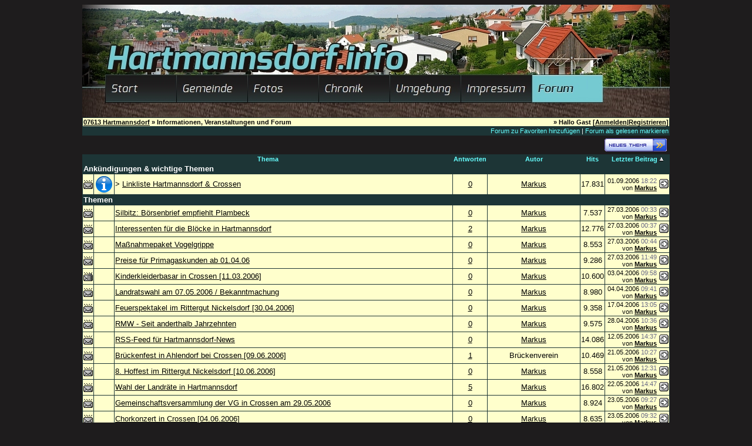

--- FILE ---
content_type: text/html; charset=utf-8
request_url: https://www.hartmannsdorf.info/forum/board.php?boardid=27&page=1&daysprune=1000&sortfield=lastposttime&sortorder=ASC
body_size: 6824
content:
<?xml version="1.0" encoding="utf-8"?>
<!DOCTYPE html PUBLIC "-//W3C//DTD XHTML 1.0 Transitional//EN" "http://www.w3.org/TR/xhtml1/DTD/xhtml1-transitional.dtd">
<html xmlns="http://www.w3.org/1999/xhtml" dir="ltr" lang="de" xml:lang="de">
<head>
<title>07613 Hartmannsdorf |  Informationen, Veranstaltungen und Forum</title>
<meta http-equiv="Content-Type" content="text/html; charset=utf-8" />
<link rel="index" href="index.php" />
<link rel="help" href="misc.php?action=faq" />
<link rel="search" href="search.php" />
<link rel="up" href="javascript:self.scrollTo(0,0);" />
<link rel="copyright" href="http://www.woltlab.de" />
<style type="text/css">
 <!--
body {
 color: #75CAD1;
 background-color: #1E1C1D;
 font-family: verdana;
 
}

body a:link, body a:visited, body a:active {
 color: #66FFFF;
 text-decoration: underline;
 
}
body a:hover {
 color: #000000;
 text-decoration: none;
 
}


.logobackground {
 background-image: url(img/style/ft-hmd/forum_hg.jpg); 
}







.tableinborder {
 background-color: #1D3536;
}

.threadline {
 color: #1D3536;
 background-color: #1D3536;
 height: 1px;
 border: 0;
}


.tabletitle {
 color: #FFFFFF;
 background-color: #1D3536;
 
}


.tabletitle_fc {
 color: #FFFFFF;
}


.inposttable {
 background-color: #ffffff;
 
}

.tabletitle a:link, .tabletitle a:visited, .tabletitle a:active { 
 color: #66FFFF;
 text-decoration: none;
 
}
.tabletitle a:hover { 
 color: #000000;
 text-decoration: underline;
 
}

.smallfont {
 font-size: 11px;
 font-family: Tahoma,Helvetica;
 
 
}

.normalfont {
 font-size: 13px;
 font-family: Tahoma,Helvetica;
 
 
}

.tablecat {
 color: #ffffff;
 background-color: #1D3536;
 
}


.tablecat_fc {
 color: #ffffff;
}


.tablecat a:link, .tablecat a:visited, .tablecat a:active {
 color: #ffffff;
 text-decoration: underline;
 
}
.tablecat a:hover { 
 color: #ffffff;
 text-decoration: none;
 
}

.tableb {
 color: #060606;
 background-color: #FFFFCC;
 
}


.tableb_fc {
 color: #060606;
}


.tableb a:link, .tableb a:visited, .tableb a:active { 
 color: #000000;
 text-decoration: underline;
 
}
.tableb a:hover { 
 color: #000000;
 text-decoration: none;
 
}

.tablea {
 color: #060606;
 background-color: #FFFFCC;
 
}


.tablea_fc {
 color: #060606;
}


.tablea a:link, .tablea a:visited, .tablea a:active {
 color: #000000;
 text-decoration: underline;
 
}
.tablea a:hover { 
 color: #000000;
 text-decoration: none;
 
}

.prefix {
 color: #000000;
 
 
 
}

.time {
 color: #666686;
 
 
 
}

.highlight {
 color: #66FFFF;
 font-weight: bold;
 
 
}

select {
 font-size: 12px;
 font-family: tahoma,helvetica;
 color: #000000;
 background-color: #cfcfcf;
 
}

textarea {
 font-size: 12px;
 font-family: tahoma,helvetica;
 color: #000000;
 background-color: #cfcfcf;
 
}

.input {
 font-size: 12px;
 font-family: tahoma,helvetica;
 color: #000000;
 background-color: #cfcfcf;
 border:1px solid #000000;
 border-top-width : 1px;
 border-right-width : 1px;
 border-bottom-width : 1px;
 border-left-width : 1px;
 text-indent : 2px;
}

.publicevent {
 color: red;
 
}

.privateevent {
 color: blue;
 
}

.hoverMenu {
 display: none;
 position: absolute;
 z-index: 10;
 padding: 5px;
 border: 1px solid #1D3536;
 color: #060606;
 background-color: #FFFFCC;
}
.hoverMenu ul {
 list-style-type: none;
 margin: 0;
 padding: 0;
 
}
.hoverMenu ul li {
 text-align: left;
 padding: 0;
}

form {
 padding:0px;
 margin:0px;
}

pre {
 padding:0px;
 margin:0px;
}

-->
</style>


<link rel="first" href="board.php?boardid=27&amp;daysprune=1000&amp;sortfield=lastposttime&amp;sortorder=ASC&amp;page=1" />
<link rel="last" href="board.php?boardid=27&amp;daysprune=1000&amp;sortfield=lastposttime&amp;sortorder=ASC&amp;page=6" />

<link rel="next" href="board.php?boardid=27&amp;daysprune=1000&amp;sortfield=lastposttime&amp;sortorder=ASC&amp;page=2" />




<script type="text/javascript">
<!--
function who(threadid) {
 window.open("misc.php?action=whoposted&threadid="+threadid+"", "moo", "toolbar=no,scrollbars=yes,resizable=yes,width=250,height=300");
}
//-->
</script>
</head>

<body>
<link rel="alternate" type="application/rss+xml" title="RSS-Feed  » Regionalforum Hartmannsdorf" href="https://www.hartmannsdorf.info/forum/rss-hmd.php" />



<table style="width:1000px" cellpadding="0" cellspacing="0" align="center" border="0" class="tableoutborder">
 <tr>
  <td class="mainpage" align="center">
   <table style="width:100%" border="0" cellspacing="0" cellpadding="0">
    <tr> 
     <td class="logobackground" align="center"><a href="https://www.hartmannsdorf.info"><img src="img/style/ft-hmd/header_hoehe.gif" border="0" alt="Hartmannsdorfer Webpräsenz" title="Hartmannsdorfer Webpräsenz" /></a></br></br></br></td>
    </tr>
    <tr>
    </tr>     
   </table>
<table cellpadding="1" cellspacing="1" border="0" style="width:100%" class="tableinborder">
 <tr>
  <td class="tablea"><table cellpadding="0" cellspacing="0" border="0" style="width:100%">
   <tr class="tablea_fc">
    <td align="left"><span class="smallfont"><b><a href="index.php">07613 Hartmannsdorf</a> &raquo;  Informationen, Veranstaltungen und Forum</b></span></td>
    <td align="right"><span class="smallfont"><b>&raquo; Hallo Gast [<a href="login.php">Anmelden</a>|<a href="register.php">Registrieren</a>]</b></span></td>
   </tr>
  </table></td>
 </tr>
 <tr>
  <td class="tabletitle"><table cellpadding="0" cellspacing="0" border="0" style="width:100%">
   <tr class="tabletitle_fc">
    <td align="left"><span class="smallfont"></span></td>
    <td align="right" valign="top"><span class="smallfont"><a href="usercp.php?action=addsubscription&amp;boardid=27">Forum zu Favoriten hinzuf&uuml;gen</a> | <a href="markread.php?boardid=27">Forum als gelesen markieren</a></span></td>
   </tr>
  </table></td>
 </tr>
</table>



<table style="width:100%">
 <tr>
  <td align="left"><span class="smallfont">&nbsp;</span></td>
  <td align="right" valign="bottom"><a href="newthread.php?boardid=27"><img src="img/style/ft-hmd/newthread.gif" border="0" alt="Neues Thema erstellen" title="Neues Thema erstellen" /></a></td>
 </tr>
</table>


 <form method="get" action="board.php">
<table cellpadding="1" cellspacing="1" border="0" style="width:100%" class="tableinborder">
 <tr align="center" class="smallfont">
  <td class="tabletitle" colspan="3"><b><a href="board.php?boardid=27&amp;page=1&amp;daysprune=1000&amp;sortfield=topic&amp;sortorder=ASC">Thema</a></b> </td>
  <td class="tabletitle" nowrap="nowrap"><b><a href="board.php?boardid=27&amp;page=1&amp;daysprune=1000&amp;sortfield=replycount&amp;sortorder=ASC">Antworten</a></b> </td>
  <td class="tabletitle" nowrap="nowrap"><b><a href="board.php?boardid=27&amp;page=1&amp;daysprune=1000&amp;sortfield=starter&amp;sortorder=ASC">Autor</a></b> </td>
  <td class="tabletitle" nowrap="nowrap"><b><a href="board.php?boardid=27&amp;page=1&amp;daysprune=1000&amp;sortfield=views&amp;sortorder=ASC">Hits</a></b> </td>
  
  <td class="tabletitle" nowrap="nowrap"><b><a href="board.php?boardid=27&amp;page=1&amp;daysprune=1000&amp;sortfield=lastposttime&amp;sortorder=DESC">Letzter Beitrag</a></b> <a href="board.php?boardid=27&amp;daysprune=1000&amp;sortfield=lastposttime&amp;sortorder=DESC"><img src="img/style/ft-hmd/sortdesc.gif" alt="" border="0" /></a></td>
 </tr>
 
 
   <tr>
    <td align="left" class="tablecat" colspan="7"><span class="normalfont"><b>Ank&uuml;ndigungen &amp; wichtige Themen</b></span></td>
   </tr>
  
 
 <tr align="center">
  <td class="tablea"><img src="img/style/ft-hmd/hotfolder.gif" border="0" alt="" title="" /></td>
  <td class="tableb"><img src="img/icon/info_2.png" border="0" alt="Info" title="Info" /></td>
  <td class="tablea" style="width:80%" align="left"><span class="normalfont">
  
  
  
    
  
  <span class="prefix">
  
  
  
  
  
  <b>></b> 
  
  
  
  
  
  </span>
  <a href="thread.php?threadid=2250">Linkliste Hartmannsdorf &amp; Crossen</a></span><span class="smallfont">
  
  
  
  
  </span></td>
  
  <td class="tableb"><span class="normalfont"><a href="javascript:who(2250)">0</a></span></td>
  <td class="tablea" style="width:20%"><span class="normalfont"><a href="profile.php?userid=1">Markus</a></span></td>
  <td class="tableb"><span class="normalfont">17.831</span></td>
  
  <td class="tablea" align="left"><table cellpadding="0" cellspacing="0" border="0" style="width:100%">
   <tr align="right" class="tablea_fc">
    <td align="right" nowrap="nowrap"><span class="smallfont">01.09.2006 <span class="time">18:22</span><br />
    von <b><a href="profile.php?userid=1">Markus</a></b></span></td>
    <td nowrap="nowrap"><span class="smallfont">&nbsp;<a href="thread.php?threadid=2250&amp;goto=lastpost"><img src="img/style/ft-hmd/lastpost.gif" alt="Zum letzten Beitrag gehen" title="Zum letzten Beitrag gehen" border="0" /></a></span></td>
   </tr>
  </table></td>
 </tr>
 
 
   <tr>
    <td align="left" class="tablecat" colspan="7"><span class="normalfont"><b>Themen</b></span></td>
   </tr>
  
 
 <tr align="center">
  <td class="tablea"><img src="img/style/ft-hmd/hotfolder.gif" border="0" alt="" title="" /></td>
  <td class="tableb">&nbsp;</td>
  <td class="tablea" style="width:80%" align="left"><span class="normalfont">
  
  
  
    
  
  <span class="prefix">
  
  
  
  
  
  
  
  
  
  
  
  </span>
  <a href="thread.php?threadid=122">Silbitz: B&ouml;rsenbrief empfiehlt Plambeck</a></span><span class="smallfont">
  
  
  
  
  </span></td>
  
  <td class="tableb"><span class="normalfont"><a href="javascript:who(122)">0</a></span></td>
  <td class="tablea" style="width:20%"><span class="normalfont"><a href="profile.php?userid=1">Markus</a></span></td>
  <td class="tableb"><span class="normalfont">7.537</span></td>
  
  <td class="tablea" align="left"><table cellpadding="0" cellspacing="0" border="0" style="width:100%">
   <tr align="right" class="tablea_fc">
    <td align="right" nowrap="nowrap"><span class="smallfont">27.03.2006 <span class="time">00:33</span><br />
    von <b><a href="profile.php?userid=1">Markus</a></b></span></td>
    <td nowrap="nowrap"><span class="smallfont">&nbsp;<a href="thread.php?threadid=122&amp;goto=lastpost"><img src="img/style/ft-hmd/lastpost.gif" alt="Zum letzten Beitrag gehen" title="Zum letzten Beitrag gehen" border="0" /></a></span></td>
   </tr>
  </table></td>
 </tr><tr align="center">
  <td class="tablea"><img src="img/style/ft-hmd/hotfolder.gif" border="0" alt="" title="" /></td>
  <td class="tableb">&nbsp;</td>
  <td class="tablea" style="width:80%" align="left"><span class="normalfont">
  
  
  
    
  
  <span class="prefix">
  
  
  
  
  
  
  
  
  
  
  
  </span>
  <a href="thread.php?threadid=123">Interessenten f&uuml;r die Bl&ouml;cke in Hartmannsdorf</a></span><span class="smallfont">
  
  
  
  
  </span></td>
  
  <td class="tableb"><span class="normalfont"><a href="javascript:who(123)">2</a></span></td>
  <td class="tablea" style="width:20%"><span class="normalfont"><a href="profile.php?userid=1">Markus</a></span></td>
  <td class="tableb"><span class="normalfont">12.776</span></td>
  
  <td class="tablea" align="left"><table cellpadding="0" cellspacing="0" border="0" style="width:100%">
   <tr align="right" class="tablea_fc">
    <td align="right" nowrap="nowrap"><span class="smallfont">27.03.2006 <span class="time">00:37</span><br />
    von <b><a href="profile.php?userid=1">Markus</a></b></span></td>
    <td nowrap="nowrap"><span class="smallfont">&nbsp;<a href="thread.php?threadid=123&amp;goto=lastpost"><img src="img/style/ft-hmd/lastpost.gif" alt="Zum letzten Beitrag gehen" title="Zum letzten Beitrag gehen" border="0" /></a></span></td>
   </tr>
  </table></td>
 </tr><tr align="center">
  <td class="tablea"><img src="img/style/ft-hmd/hotfolder.gif" border="0" alt="" title="" /></td>
  <td class="tableb">&nbsp;</td>
  <td class="tablea" style="width:80%" align="left"><span class="normalfont">
  
  
  
    
  
  <span class="prefix">
  
  
  
  
  
  
  
  
  
  
  
  </span>
  <a href="thread.php?threadid=125">Ma&szlig;nahmepaket Vogelgrippe</a></span><span class="smallfont">
  
  
  
  
  </span></td>
  
  <td class="tableb"><span class="normalfont"><a href="javascript:who(125)">0</a></span></td>
  <td class="tablea" style="width:20%"><span class="normalfont"><a href="profile.php?userid=1">Markus</a></span></td>
  <td class="tableb"><span class="normalfont">8.553</span></td>
  
  <td class="tablea" align="left"><table cellpadding="0" cellspacing="0" border="0" style="width:100%">
   <tr align="right" class="tablea_fc">
    <td align="right" nowrap="nowrap"><span class="smallfont">27.03.2006 <span class="time">00:44</span><br />
    von <b><a href="profile.php?userid=1">Markus</a></b></span></td>
    <td nowrap="nowrap"><span class="smallfont">&nbsp;<a href="thread.php?threadid=125&amp;goto=lastpost"><img src="img/style/ft-hmd/lastpost.gif" alt="Zum letzten Beitrag gehen" title="Zum letzten Beitrag gehen" border="0" /></a></span></td>
   </tr>
  </table></td>
 </tr><tr align="center">
  <td class="tablea"><img src="img/style/ft-hmd/hotfolder.gif" border="0" alt="" title="" /></td>
  <td class="tableb">&nbsp;</td>
  <td class="tablea" style="width:80%" align="left"><span class="normalfont">
  
  
  
    
  
  <span class="prefix">
  
  
  
  
  
  
  
  
  
  
  
  </span>
  <a href="thread.php?threadid=132">Preise f&uuml;r Primagaskunden ab 01.04.06</a></span><span class="smallfont">
  
  
  
  
  </span></td>
  
  <td class="tableb"><span class="normalfont"><a href="javascript:who(132)">0</a></span></td>
  <td class="tablea" style="width:20%"><span class="normalfont"><a href="profile.php?userid=1">Markus</a></span></td>
  <td class="tableb"><span class="normalfont">9.286</span></td>
  
  <td class="tablea" align="left"><table cellpadding="0" cellspacing="0" border="0" style="width:100%">
   <tr align="right" class="tablea_fc">
    <td align="right" nowrap="nowrap"><span class="smallfont">27.03.2006 <span class="time">11:49</span><br />
    von <b><a href="profile.php?userid=1">Markus</a></b></span></td>
    <td nowrap="nowrap"><span class="smallfont">&nbsp;<a href="thread.php?threadid=132&amp;goto=lastpost"><img src="img/style/ft-hmd/lastpost.gif" alt="Zum letzten Beitrag gehen" title="Zum letzten Beitrag gehen" border="0" /></a></span></td>
   </tr>
  </table></td>
 </tr><tr align="center">
  <td class="tablea"><img src="img/style/ft-hmd/hotlockfolder.gif" border="0" alt="" title="" /></td>
  <td class="tableb">&nbsp;</td>
  <td class="tablea" style="width:80%" align="left"><span class="normalfont">
  
  
  
    
  
  <span class="prefix">
  
  
  
  
  
  
  
  
  
  
  
  </span>
  <a href="thread.php?threadid=243">Kinderkleiderbasar in Crossen [11.03.2006]</a></span><span class="smallfont">
  
  
  
  
  </span></td>
  
  <td class="tableb"><span class="normalfont"><a href="javascript:who(243)">0</a></span></td>
  <td class="tablea" style="width:20%"><span class="normalfont"><a href="profile.php?userid=1">Markus</a></span></td>
  <td class="tableb"><span class="normalfont">10.600</span></td>
  
  <td class="tablea" align="left"><table cellpadding="0" cellspacing="0" border="0" style="width:100%">
   <tr align="right" class="tablea_fc">
    <td align="right" nowrap="nowrap"><span class="smallfont">03.04.2006 <span class="time">09:58</span><br />
    von <b><a href="profile.php?userid=1">Markus</a></b></span></td>
    <td nowrap="nowrap"><span class="smallfont">&nbsp;<a href="thread.php?threadid=243&amp;goto=lastpost"><img src="img/style/ft-hmd/lastpost.gif" alt="Zum letzten Beitrag gehen" title="Zum letzten Beitrag gehen" border="0" /></a></span></td>
   </tr>
  </table></td>
 </tr><tr align="center">
  <td class="tablea"><img src="img/style/ft-hmd/hotfolder.gif" border="0" alt="" title="" /></td>
  <td class="tableb">&nbsp;</td>
  <td class="tablea" style="width:80%" align="left"><span class="normalfont">
  
  
  
    
  
  <span class="prefix">
  
  
  
  
  
  
  
  
  
  
  
  </span>
  <a href="thread.php?threadid=257">Landratswahl am 07.05.2006 / Bekanntmachung</a></span><span class="smallfont">
  
  
  
  
  </span></td>
  
  <td class="tableb"><span class="normalfont"><a href="javascript:who(257)">0</a></span></td>
  <td class="tablea" style="width:20%"><span class="normalfont"><a href="profile.php?userid=1">Markus</a></span></td>
  <td class="tableb"><span class="normalfont">8.980</span></td>
  
  <td class="tablea" align="left"><table cellpadding="0" cellspacing="0" border="0" style="width:100%">
   <tr align="right" class="tablea_fc">
    <td align="right" nowrap="nowrap"><span class="smallfont">04.04.2006 <span class="time">09:41</span><br />
    von <b><a href="profile.php?userid=1">Markus</a></b></span></td>
    <td nowrap="nowrap"><span class="smallfont">&nbsp;<a href="thread.php?threadid=257&amp;goto=lastpost"><img src="img/style/ft-hmd/lastpost.gif" alt="Zum letzten Beitrag gehen" title="Zum letzten Beitrag gehen" border="0" /></a></span></td>
   </tr>
  </table></td>
 </tr><tr align="center">
  <td class="tablea"><img src="img/style/ft-hmd/hotfolder.gif" border="0" alt="" title="" /></td>
  <td class="tableb">&nbsp;</td>
  <td class="tablea" style="width:80%" align="left"><span class="normalfont">
  
  
  
    
  
  <span class="prefix">
  
  
  
  
  
  
  
  
  
  
  
  </span>
  <a href="thread.php?threadid=382">Feuerspektakel im Rittergut Nickelsdorf [30.04.2006]</a></span><span class="smallfont">
  
  
  
  
  </span></td>
  
  <td class="tableb"><span class="normalfont"><a href="javascript:who(382)">0</a></span></td>
  <td class="tablea" style="width:20%"><span class="normalfont"><a href="profile.php?userid=1">Markus</a></span></td>
  <td class="tableb"><span class="normalfont">9.358</span></td>
  
  <td class="tablea" align="left"><table cellpadding="0" cellspacing="0" border="0" style="width:100%">
   <tr align="right" class="tablea_fc">
    <td align="right" nowrap="nowrap"><span class="smallfont">17.04.2006 <span class="time">13:05</span><br />
    von <b><a href="profile.php?userid=1">Markus</a></b></span></td>
    <td nowrap="nowrap"><span class="smallfont">&nbsp;<a href="thread.php?threadid=382&amp;goto=lastpost"><img src="img/style/ft-hmd/lastpost.gif" alt="Zum letzten Beitrag gehen" title="Zum letzten Beitrag gehen" border="0" /></a></span></td>
   </tr>
  </table></td>
 </tr><tr align="center">
  <td class="tablea"><img src="img/style/ft-hmd/hotfolder.gif" border="0" alt="" title="" /></td>
  <td class="tableb">&nbsp;</td>
  <td class="tablea" style="width:80%" align="left"><span class="normalfont">
  
  
  
    
  
  <span class="prefix">
  
  
  
  
  
  
  
  
  
  
  
  </span>
  <a href="thread.php?threadid=478">RMW - Seit anderthalb Jahrzehnten</a></span><span class="smallfont">
  
  
  
  
  </span></td>
  
  <td class="tableb"><span class="normalfont"><a href="javascript:who(478)">0</a></span></td>
  <td class="tablea" style="width:20%"><span class="normalfont"><a href="profile.php?userid=1">Markus</a></span></td>
  <td class="tableb"><span class="normalfont">9.575</span></td>
  
  <td class="tablea" align="left"><table cellpadding="0" cellspacing="0" border="0" style="width:100%">
   <tr align="right" class="tablea_fc">
    <td align="right" nowrap="nowrap"><span class="smallfont">28.04.2006 <span class="time">10:36</span><br />
    von <b><a href="profile.php?userid=1">Markus</a></b></span></td>
    <td nowrap="nowrap"><span class="smallfont">&nbsp;<a href="thread.php?threadid=478&amp;goto=lastpost"><img src="img/style/ft-hmd/lastpost.gif" alt="Zum letzten Beitrag gehen" title="Zum letzten Beitrag gehen" border="0" /></a></span></td>
   </tr>
  </table></td>
 </tr><tr align="center">
  <td class="tablea"><img src="img/style/ft-hmd/hotfolder.gif" border="0" alt="" title="" /></td>
  <td class="tableb">&nbsp;</td>
  <td class="tablea" style="width:80%" align="left"><span class="normalfont">
  
  
  
    
  
  <span class="prefix">
  
  
  
  
  
  
  
  
  
  
  
  </span>
  <a href="thread.php?threadid=635">RSS-Feed f&uuml;r Hartmannsdorf-News</a></span><span class="smallfont">
  
  
  
  
  </span></td>
  
  <td class="tableb"><span class="normalfont"><a href="javascript:who(635)">0</a></span></td>
  <td class="tablea" style="width:20%"><span class="normalfont"><a href="profile.php?userid=1">Markus</a></span></td>
  <td class="tableb"><span class="normalfont">14.086</span></td>
  
  <td class="tablea" align="left"><table cellpadding="0" cellspacing="0" border="0" style="width:100%">
   <tr align="right" class="tablea_fc">
    <td align="right" nowrap="nowrap"><span class="smallfont">12.05.2006 <span class="time">14:37</span><br />
    von <b><a href="profile.php?userid=1">Markus</a></b></span></td>
    <td nowrap="nowrap"><span class="smallfont">&nbsp;<a href="thread.php?threadid=635&amp;goto=lastpost"><img src="img/style/ft-hmd/lastpost.gif" alt="Zum letzten Beitrag gehen" title="Zum letzten Beitrag gehen" border="0" /></a></span></td>
   </tr>
  </table></td>
 </tr><tr align="center">
  <td class="tablea"><img src="img/style/ft-hmd/hotfolder.gif" border="0" alt="" title="" /></td>
  <td class="tableb">&nbsp;</td>
  <td class="tablea" style="width:80%" align="left"><span class="normalfont">
  
  
  
    
  
  <span class="prefix">
  
  
  
  
  
  
  
  
  
  
  
  </span>
  <a href="thread.php?threadid=683">Br&uuml;ckenfest in Ahlendorf bei Crossen [09.06.2006]</a></span><span class="smallfont">
  
  
  
  
  </span></td>
  
  <td class="tableb"><span class="normalfont"><a href="javascript:who(683)">1</a></span></td>
  <td class="tablea" style="width:20%"><span class="normalfont">Br&uuml;ckenverein</span></td>
  <td class="tableb"><span class="normalfont">10.469</span></td>
  
  <td class="tablea" align="left"><table cellpadding="0" cellspacing="0" border="0" style="width:100%">
   <tr align="right" class="tablea_fc">
    <td align="right" nowrap="nowrap"><span class="smallfont">21.05.2006 <span class="time">10:27</span><br />
    von <b><a href="profile.php?userid=1">Markus</a></b></span></td>
    <td nowrap="nowrap"><span class="smallfont">&nbsp;<a href="thread.php?threadid=683&amp;goto=lastpost"><img src="img/style/ft-hmd/lastpost.gif" alt="Zum letzten Beitrag gehen" title="Zum letzten Beitrag gehen" border="0" /></a></span></td>
   </tr>
  </table></td>
 </tr><tr align="center">
  <td class="tablea"><img src="img/style/ft-hmd/hotfolder.gif" border="0" alt="" title="" /></td>
  <td class="tableb">&nbsp;</td>
  <td class="tablea" style="width:80%" align="left"><span class="normalfont">
  
  
  
    
  
  <span class="prefix">
  
  
  
  
  
  
  
  
  
  
  
  </span>
  <a href="thread.php?threadid=749">8. Hoffest im Rittergut Nickelsdorf [10.06.2006]</a></span><span class="smallfont">
  
  
  
  
  </span></td>
  
  <td class="tableb"><span class="normalfont"><a href="javascript:who(749)">0</a></span></td>
  <td class="tablea" style="width:20%"><span class="normalfont"><a href="profile.php?userid=1">Markus</a></span></td>
  <td class="tableb"><span class="normalfont">8.558</span></td>
  
  <td class="tablea" align="left"><table cellpadding="0" cellspacing="0" border="0" style="width:100%">
   <tr align="right" class="tablea_fc">
    <td align="right" nowrap="nowrap"><span class="smallfont">21.05.2006 <span class="time">12:31</span><br />
    von <b><a href="profile.php?userid=1">Markus</a></b></span></td>
    <td nowrap="nowrap"><span class="smallfont">&nbsp;<a href="thread.php?threadid=749&amp;goto=lastpost"><img src="img/style/ft-hmd/lastpost.gif" alt="Zum letzten Beitrag gehen" title="Zum letzten Beitrag gehen" border="0" /></a></span></td>
   </tr>
  </table></td>
 </tr><tr align="center">
  <td class="tablea"><img src="img/style/ft-hmd/hotfolder.gif" border="0" alt="" title="" /></td>
  <td class="tableb">&nbsp;</td>
  <td class="tablea" style="width:80%" align="left"><span class="normalfont">
  
  
  
    
  
  <span class="prefix">
  
  
  
  
  
  
  
  
  
  
  
  </span>
  <a href="thread.php?threadid=743">Wahl der Landr&auml;te in Hartmannsdorf</a></span><span class="smallfont">
  
  
  
  
  </span></td>
  
  <td class="tableb"><span class="normalfont"><a href="javascript:who(743)">5</a></span></td>
  <td class="tablea" style="width:20%"><span class="normalfont"><a href="profile.php?userid=1">Markus</a></span></td>
  <td class="tableb"><span class="normalfont">16.802</span></td>
  
  <td class="tablea" align="left"><table cellpadding="0" cellspacing="0" border="0" style="width:100%">
   <tr align="right" class="tablea_fc">
    <td align="right" nowrap="nowrap"><span class="smallfont">22.05.2006 <span class="time">14:47</span><br />
    von <b><a href="profile.php?userid=1">Markus</a></b></span></td>
    <td nowrap="nowrap"><span class="smallfont">&nbsp;<a href="thread.php?threadid=743&amp;goto=lastpost"><img src="img/style/ft-hmd/lastpost.gif" alt="Zum letzten Beitrag gehen" title="Zum letzten Beitrag gehen" border="0" /></a></span></td>
   </tr>
  </table></td>
 </tr><tr align="center">
  <td class="tablea"><img src="img/style/ft-hmd/hotfolder.gif" border="0" alt="" title="" /></td>
  <td class="tableb">&nbsp;</td>
  <td class="tablea" style="width:80%" align="left"><span class="normalfont">
  
  
  
    
  
  <span class="prefix">
  
  
  
  
  
  
  
  
  
  
  
  </span>
  <a href="thread.php?threadid=775">Gemeinschaftsversammlung der VG in Crossen am 29.05.2006</a></span><span class="smallfont">
  
  
  
  
  </span></td>
  
  <td class="tableb"><span class="normalfont"><a href="javascript:who(775)">0</a></span></td>
  <td class="tablea" style="width:20%"><span class="normalfont"><a href="profile.php?userid=1">Markus</a></span></td>
  <td class="tableb"><span class="normalfont">8.924</span></td>
  
  <td class="tablea" align="left"><table cellpadding="0" cellspacing="0" border="0" style="width:100%">
   <tr align="right" class="tablea_fc">
    <td align="right" nowrap="nowrap"><span class="smallfont">23.05.2006 <span class="time">09:27</span><br />
    von <b><a href="profile.php?userid=1">Markus</a></b></span></td>
    <td nowrap="nowrap"><span class="smallfont">&nbsp;<a href="thread.php?threadid=775&amp;goto=lastpost"><img src="img/style/ft-hmd/lastpost.gif" alt="Zum letzten Beitrag gehen" title="Zum letzten Beitrag gehen" border="0" /></a></span></td>
   </tr>
  </table></td>
 </tr><tr align="center">
  <td class="tablea"><img src="img/style/ft-hmd/hotfolder.gif" border="0" alt="" title="" /></td>
  <td class="tableb">&nbsp;</td>
  <td class="tablea" style="width:80%" align="left"><span class="normalfont">
  
  
  
    
  
  <span class="prefix">
  
  
  
  
  
  
  
  
  
  
  
  </span>
  <a href="thread.php?threadid=776">Chorkonzert in Crossen [04.06.2006]</a></span><span class="smallfont">
  
  
  
  
  </span></td>
  
  <td class="tableb"><span class="normalfont"><a href="javascript:who(776)">0</a></span></td>
  <td class="tablea" style="width:20%"><span class="normalfont"><a href="profile.php?userid=1">Markus</a></span></td>
  <td class="tableb"><span class="normalfont">8.635</span></td>
  
  <td class="tablea" align="left"><table cellpadding="0" cellspacing="0" border="0" style="width:100%">
   <tr align="right" class="tablea_fc">
    <td align="right" nowrap="nowrap"><span class="smallfont">23.05.2006 <span class="time">09:32</span><br />
    von <b><a href="profile.php?userid=1">Markus</a></b></span></td>
    <td nowrap="nowrap"><span class="smallfont">&nbsp;<a href="thread.php?threadid=776&amp;goto=lastpost"><img src="img/style/ft-hmd/lastpost.gif" alt="Zum letzten Beitrag gehen" title="Zum letzten Beitrag gehen" border="0" /></a></span></td>
   </tr>
  </table></td>
 </tr><tr align="center">
  <td class="tablea"><img src="img/style/ft-hmd/hotfolder.gif" border="0" alt="" title="" /></td>
  <td class="tableb">&nbsp;</td>
  <td class="tablea" style="width:80%" align="left"><span class="normalfont">
  
  
  
    
  
  <span class="prefix">
  
  
  
  
  
  
  
  
  
  
  
  </span>
  <a href="thread.php?threadid=777">Konzert in Silbitz [25.05.2006]</a></span><span class="smallfont">
  
  
  
  
  </span></td>
  
  <td class="tableb"><span class="normalfont"><a href="javascript:who(777)">2</a></span></td>
  <td class="tablea" style="width:20%"><span class="normalfont"><a href="profile.php?userid=1">Markus</a></span></td>
  <td class="tableb"><span class="normalfont">11.028</span></td>
  
  <td class="tablea" align="left"><table cellpadding="0" cellspacing="0" border="0" style="width:100%">
   <tr align="right" class="tablea_fc">
    <td align="right" nowrap="nowrap"><span class="smallfont">23.05.2006 <span class="time">11:49</span><br />
    von <b><a href="profile.php?userid=28">Digedag</a></b></span></td>
    <td nowrap="nowrap"><span class="smallfont">&nbsp;<a href="thread.php?threadid=777&amp;goto=lastpost"><img src="img/style/ft-hmd/lastpost.gif" alt="Zum letzten Beitrag gehen" title="Zum letzten Beitrag gehen" border="0" /></a></span></td>
   </tr>
  </table></td>
 </tr><tr align="center">
  <td class="tablea"><img src="img/style/ft-hmd/hotfolder.gif" border="0" alt="" title="" /></td>
  <td class="tableb">&nbsp;</td>
  <td class="tablea" style="width:80%" align="left"><span class="normalfont">
  
  
  
    
  
  <span class="prefix">
  
  
  
  
  
  
  
  
  
  
  
  </span>
  <a href="thread.php?threadid=993">Kinder- &amp; Dorffest Seifartsdorf [30.06-02.07.2006]</a></span><span class="smallfont">
  
  
  
  
  </span></td>
  
  <td class="tableb"><span class="normalfont"><a href="javascript:who(993)">1</a></span></td>
  <td class="tablea" style="width:20%"><span class="normalfont"><a href="profile.php?userid=6">Antje</a></span></td>
  <td class="tableb"><span class="normalfont">10.269</span></td>
  
  <td class="tablea" align="left"><table cellpadding="0" cellspacing="0" border="0" style="width:100%">
   <tr align="right" class="tablea_fc">
    <td align="right" nowrap="nowrap"><span class="smallfont">19.06.2006 <span class="time">09:25</span><br />
    von <b><a href="profile.php?userid=6">Antje</a></b></span></td>
    <td nowrap="nowrap"><span class="smallfont">&nbsp;<a href="thread.php?threadid=993&amp;goto=lastpost"><img src="img/style/ft-hmd/lastpost.gif" alt="Zum letzten Beitrag gehen" title="Zum letzten Beitrag gehen" border="0" /></a></span></td>
   </tr>
  </table></td>
 </tr><tr align="center">
  <td class="tablea"><img src="img/style/ft-hmd/hotfolder.gif" border="0" alt="" title="" /></td>
  <td class="tableb">&nbsp;</td>
  <td class="tablea" style="width:80%" align="left"><span class="normalfont">
  
  
  
    
  
  <span class="prefix">
  
  
  
  
  
  
  
  
  
  
  
  </span>
  <a href="thread.php?threadid=750">11. Etzdorfer Hoffest [16.-18.06.2006]</a></span><span class="smallfont">
  
  
  
  
  </span></td>
  
  <td class="tableb"><span class="normalfont"><a href="javascript:who(750)">3</a></span></td>
  <td class="tablea" style="width:20%"><span class="normalfont"><a href="profile.php?userid=1">Markus</a></span></td>
  <td class="tableb"><span class="normalfont">20.098</span></td>
  
  <td class="tablea" align="left"><table cellpadding="0" cellspacing="0" border="0" style="width:100%">
   <tr align="right" class="tablea_fc">
    <td align="right" nowrap="nowrap"><span class="smallfont">19.06.2006 <span class="time">11:25</span><br />
    von <b><a href="profile.php?userid=1">Markus</a></b></span></td>
    <td nowrap="nowrap"><span class="smallfont">&nbsp;<a href="thread.php?threadid=750&amp;goto=lastpost"><img src="img/style/ft-hmd/lastpost.gif" alt="Zum letzten Beitrag gehen" title="Zum letzten Beitrag gehen" border="0" /></a></span></td>
   </tr>
  </table></td>
 </tr><tr align="center">
  <td class="tablea"><img src="img/style/ft-hmd/hotfolder.gif" border="0" alt="" title="" /></td>
  <td class="tableb">&nbsp;</td>
  <td class="tablea" style="width:80%" align="left"><span class="normalfont">
  
  
  
    
  
  <span class="prefix">
  
  
  
  
  
  
  
  
  
  
  
  </span>
  <a href="thread.php?threadid=670">Gasleitung besch&auml;digt</a></span><span class="smallfont">
  
  
  
  
  </span></td>
  
  <td class="tableb"><span class="normalfont"><a href="javascript:who(670)">1</a></span></td>
  <td class="tablea" style="width:20%"><span class="normalfont"><a href="profile.php?userid=1">Markus</a></span></td>
  <td class="tableb"><span class="normalfont">10.206</span></td>
  
  <td class="tablea" align="left"><table cellpadding="0" cellspacing="0" border="0" style="width:100%">
   <tr align="right" class="tablea_fc">
    <td align="right" nowrap="nowrap"><span class="smallfont">28.06.2006 <span class="time">09:05</span><br />
    von <b><a href="profile.php?userid=191">Sternchen</a></b></span></td>
    <td nowrap="nowrap"><span class="smallfont">&nbsp;<a href="thread.php?threadid=670&amp;goto=lastpost"><img src="img/style/ft-hmd/lastpost.gif" alt="Zum letzten Beitrag gehen" title="Zum letzten Beitrag gehen" border="0" /></a></span></td>
   </tr>
  </table></td>
 </tr><tr align="center">
  <td class="tablea"><img src="img/style/ft-hmd/hotfolder.gif" border="0" alt="" title="" /></td>
  <td class="tableb">&nbsp;</td>
  <td class="tablea" style="width:80%" align="left"><span class="normalfont">
  
  
  
    
  
  <span class="prefix">
  
  
  
  
  
  
  
  
  
  
  
  </span>
  <a href="thread.php?threadid=1296">Erzieherin wird gesucht</a></span><span class="smallfont">
  
  
  
  
  </span></td>
  
  <td class="tableb"><span class="normalfont"><a href="javascript:who(1296)">0</a></span></td>
  <td class="tablea" style="width:20%"><span class="normalfont"><a href="profile.php?userid=1">Markus</a></span></td>
  <td class="tableb"><span class="normalfont">8.332</span></td>
  
  <td class="tablea" align="left"><table cellpadding="0" cellspacing="0" border="0" style="width:100%">
   <tr align="right" class="tablea_fc">
    <td align="right" nowrap="nowrap"><span class="smallfont">29.06.2006 <span class="time">15:09</span><br />
    von <b><a href="profile.php?userid=1">Markus</a></b></span></td>
    <td nowrap="nowrap"><span class="smallfont">&nbsp;<a href="thread.php?threadid=1296&amp;goto=lastpost"><img src="img/style/ft-hmd/lastpost.gif" alt="Zum letzten Beitrag gehen" title="Zum letzten Beitrag gehen" border="0" /></a></span></td>
   </tr>
  </table></td>
 </tr><tr align="center">
  <td class="tablea"><img src="img/style/ft-hmd/hotfolder.gif" border="0" alt="" title="" /></td>
  <td class="tableb">&nbsp;</td>
  <td class="tablea" style="width:80%" align="left"><span class="normalfont">
  
  
  
    
  
  <span class="prefix">
  
  
  
  
  
  
  
  
  
  
  
  </span>
  <a href="thread.php?threadid=1353">Rentnertreff bereits am 12.07.2006</a></span><span class="smallfont">
  
  
  
  
  </span></td>
  
  <td class="tableb"><span class="normalfont"><a href="javascript:who(1353)">0</a></span></td>
  <td class="tablea" style="width:20%"><span class="normalfont"><a href="profile.php?userid=5176">DrPeter</a></span></td>
  <td class="tableb"><span class="normalfont">9.073</span></td>
  
  <td class="tablea" align="left"><table cellpadding="0" cellspacing="0" border="0" style="width:100%">
   <tr align="right" class="tablea_fc">
    <td align="right" nowrap="nowrap"><span class="smallfont">04.07.2006 <span class="time">08:51</span><br />
    von <b><a href="profile.php?userid=5176">DrPeter</a></b></span></td>
    <td nowrap="nowrap"><span class="smallfont">&nbsp;<a href="thread.php?threadid=1353&amp;goto=lastpost"><img src="img/style/ft-hmd/lastpost.gif" alt="Zum letzten Beitrag gehen" title="Zum letzten Beitrag gehen" border="0" /></a></span></td>
   </tr>
  </table></td>
 </tr><tr align="center">
  <td class="tablea"><img src="img/style/ft-hmd/hotfolder.gif" border="0" alt="" title="" /></td>
  <td class="tableb">&nbsp;</td>
  <td class="tablea" style="width:80%" align="left"><span class="normalfont">
  
  
  
    
  
  <span class="prefix">
  
  
  
  
  
  
  
  
  
  
  
  </span>
  <a href="thread.php?threadid=1396">Kindergarten-Sommerfest am 15.07.2006</a></span><span class="smallfont">
  
  
  
  
  </span></td>
  
  <td class="tableb"><span class="normalfont"><a href="javascript:who(1396)">0</a></span></td>
  <td class="tablea" style="width:20%"><span class="normalfont"><a href="profile.php?userid=1">Markus</a></span></td>
  <td class="tableb"><span class="normalfont">9.231</span></td>
  
  <td class="tablea" align="left"><table cellpadding="0" cellspacing="0" border="0" style="width:100%">
   <tr align="right" class="tablea_fc">
    <td align="right" nowrap="nowrap"><span class="smallfont">06.07.2006 <span class="time">20:35</span><br />
    von <b><a href="profile.php?userid=1">Markus</a></b></span></td>
    <td nowrap="nowrap"><span class="smallfont">&nbsp;<a href="thread.php?threadid=1396&amp;goto=lastpost"><img src="img/style/ft-hmd/lastpost.gif" alt="Zum letzten Beitrag gehen" title="Zum letzten Beitrag gehen" border="0" /></a></span></td>
   </tr>
  </table></td>
 </tr><tr align="center">
  <td class="tablea"><img src="img/style/ft-hmd/hotfolder.gif" border="0" alt="" title="" /></td>
  <td class="tableb">&nbsp;</td>
  <td class="tablea" style="width:80%" align="left"><span class="normalfont">
  
  
  
    
  
  <span class="prefix">
  
  
  
  
  
  
  
  
  
  
  
  </span>
  <a href="thread.php?threadid=1679">Cliff in K&ouml;nigshofen</a></span><span class="smallfont">
  
  
  
  
  </span></td>
  
  <td class="tableb"><span class="normalfont"><a href="javascript:who(1679)">0</a></span></td>
  <td class="tablea" style="width:20%"><span class="normalfont">guest</span></td>
  <td class="tableb"><span class="normalfont">8.534</span></td>
  
  <td class="tablea" align="left"><table cellpadding="0" cellspacing="0" border="0" style="width:100%">
   <tr align="right" class="tablea_fc">
    <td align="right" nowrap="nowrap"><span class="smallfont">19.07.2006 <span class="time">00:25</span><br />
    von guest</span></td>
    <td nowrap="nowrap"><span class="smallfont">&nbsp;<a href="thread.php?threadid=1679&amp;goto=lastpost"><img src="img/style/ft-hmd/lastpost.gif" alt="Zum letzten Beitrag gehen" title="Zum letzten Beitrag gehen" border="0" /></a></span></td>
   </tr>
  </table></td>
 </tr><tr align="center">
  <td class="tablea"><img src="img/style/ft-hmd/hotfolder.gif" border="0" alt="" title="" /></td>
  <td class="tableb">&nbsp;</td>
  <td class="tablea" style="width:80%" align="left"><span class="normalfont">
  
  
  
    
  
  <span class="prefix">
  
  
  
  
  
  
  
  
  
  
  
  </span>
  <a href="thread.php?threadid=1595">Dorffest in Hartmannsdorf am 28. und 29.07.2006</a></span><span class="smallfont">
  
  
  
  
  </span></td>
  
  <td class="tableb"><span class="normalfont"><a href="javascript:who(1595)">1</a></span></td>
  <td class="tablea" style="width:20%"><span class="normalfont"><a href="profile.php?userid=1">Markus</a></span></td>
  <td class="tableb"><span class="normalfont">9.873</span></td>
  
  <td class="tablea" align="left"><table cellpadding="0" cellspacing="0" border="0" style="width:100%">
   <tr align="right" class="tablea_fc">
    <td align="right" nowrap="nowrap"><span class="smallfont">19.07.2006 <span class="time">08:38</span><br />
    von <b><a href="profile.php?userid=1">Markus</a></b></span></td>
    <td nowrap="nowrap"><span class="smallfont">&nbsp;<a href="thread.php?threadid=1595&amp;goto=lastpost"><img src="img/style/ft-hmd/lastpost.gif" alt="Zum letzten Beitrag gehen" title="Zum letzten Beitrag gehen" border="0" /></a></span></td>
   </tr>
  </table></td>
 </tr><tr align="center">
  <td class="tablea"><img src="img/style/ft-hmd/hotfolder.gif" border="0" alt="" title="" /></td>
  <td class="tableb">&nbsp;</td>
  <td class="tablea" style="width:80%" align="left"><span class="normalfont">
  
  
  
    
  
  <span class="prefix">
  
  
  
  
  
  
  
  
  
  
  
  </span>
  <a href="thread.php?threadid=2248">12. Crossener Kinderkleiderbasar am 15/16.09.2006</a></span><span class="smallfont">
  
  
  
  
  </span></td>
  
  <td class="tableb"><span class="normalfont"><a href="javascript:who(2248)">0</a></span></td>
  <td class="tablea" style="width:20%"><span class="normalfont"><a href="profile.php?userid=1">Markus</a></span></td>
  <td class="tableb"><span class="normalfont">9.129</span></td>
  
  <td class="tablea" align="left"><table cellpadding="0" cellspacing="0" border="0" style="width:100%">
   <tr align="right" class="tablea_fc">
    <td align="right" nowrap="nowrap"><span class="smallfont">01.09.2006 <span class="time">17:47</span><br />
    von <b><a href="profile.php?userid=1">Markus</a></b></span></td>
    <td nowrap="nowrap"><span class="smallfont">&nbsp;<a href="thread.php?threadid=2248&amp;goto=lastpost"><img src="img/style/ft-hmd/lastpost.gif" alt="Zum letzten Beitrag gehen" title="Zum letzten Beitrag gehen" border="0" /></a></span></td>
   </tr>
  </table></td>
 </tr><tr align="center">
  <td class="tablea"><img src="img/style/ft-hmd/hotfolder.gif" border="0" alt="" title="" /></td>
  <td class="tableb">&nbsp;</td>
  <td class="tablea" style="width:80%" align="left"><span class="normalfont">
  
  
  
    
  
  <span class="prefix">
  
  
  
  
  
  
  
  
  
  
  
  </span>
  <a href="thread.php?threadid=2368">Betriebsst&auml;tte rmw in Hartmannsdorf erweitert</a></span><span class="smallfont">
  
  
  
  
  </span></td>
  
  <td class="tableb"><span class="normalfont"><a href="javascript:who(2368)">0</a></span></td>
  <td class="tablea" style="width:20%"><span class="normalfont"><a href="profile.php?userid=1">Markus</a></span></td>
  <td class="tableb"><span class="normalfont">10.366</span></td>
  
  <td class="tablea" align="left"><table cellpadding="0" cellspacing="0" border="0" style="width:100%">
   <tr align="right" class="tablea_fc">
    <td align="right" nowrap="nowrap"><span class="smallfont">10.09.2006 <span class="time">14:22</span><br />
    von <b><a href="profile.php?userid=1">Markus</a></b></span></td>
    <td nowrap="nowrap"><span class="smallfont">&nbsp;<a href="thread.php?threadid=2368&amp;goto=lastpost"><img src="img/style/ft-hmd/lastpost.gif" alt="Zum letzten Beitrag gehen" title="Zum letzten Beitrag gehen" border="0" /></a></span></td>
   </tr>
  </table></td>
 </tr><tr align="center">
  <td class="tablea"><img src="img/style/ft-hmd/hotfolder.gif" border="0" alt="" title="" /></td>
  <td class="tableb">&nbsp;</td>
  <td class="tablea" style="width:80%" align="left"><span class="normalfont">
  
  
  
    
  
  <span class="prefix">
  
  
  
  
  
  
  
  
  
  
  
  </span>
  <a href="thread.php?threadid=2453">Tag der offenen T&uuml;r bei Silbitz Guss am 16.09.2006</a></span><span class="smallfont">
  
  
  
  
  </span></td>
  
  <td class="tableb"><span class="normalfont"><a href="javascript:who(2453)">3</a></span></td>
  <td class="tablea" style="width:20%"><span class="normalfont"><a href="profile.php?userid=1">Markus</a></span></td>
  <td class="tableb"><span class="normalfont">16.320</span></td>
  
  <td class="tablea" align="left"><table cellpadding="0" cellspacing="0" border="0" style="width:100%">
   <tr align="right" class="tablea_fc">
    <td align="right" nowrap="nowrap"><span class="smallfont">18.09.2006 <span class="time">06:31</span><br />
    von <b><a href="profile.php?userid=210">hossa21</a></b></span></td>
    <td nowrap="nowrap"><span class="smallfont">&nbsp;<a href="thread.php?threadid=2453&amp;goto=lastpost"><img src="img/style/ft-hmd/lastpost.gif" alt="Zum letzten Beitrag gehen" title="Zum letzten Beitrag gehen" border="0" /></a></span></td>
   </tr>
  </table></td>
 </tr><tr align="center">
  <td class="tablea"><img src="img/style/ft-hmd/hotfolder.gif" border="0" alt="" title="" /></td>
  <td class="tableb">&nbsp;</td>
  <td class="tablea" style="width:80%" align="left"><span class="normalfont">
  
  
  
    
  
  <span class="prefix">
  
  
  
  
  
  
  
  
  
  
  
  </span>
  <a href="thread.php?threadid=2579">Tag der Heimat in Heinspitz am 23.9.2006</a></span><span class="smallfont">
  
  
  
  
  </span></td>
  
  <td class="tableb"><span class="normalfont"><a href="javascript:who(2579)">0</a></span></td>
  <td class="tablea" style="width:20%"><span class="normalfont">guest</span></td>
  <td class="tableb"><span class="normalfont">9.621</span></td>
  
  <td class="tablea" align="left"><table cellpadding="0" cellspacing="0" border="0" style="width:100%">
   <tr align="right" class="tablea_fc">
    <td align="right" nowrap="nowrap"><span class="smallfont">20.09.2006 <span class="time">11:00</span><br />
    von guest</span></td>
    <td nowrap="nowrap"><span class="smallfont">&nbsp;<a href="thread.php?threadid=2579&amp;goto=lastpost"><img src="img/style/ft-hmd/lastpost.gif" alt="Zum letzten Beitrag gehen" title="Zum letzten Beitrag gehen" border="0" /></a></span></td>
   </tr>
  </table></td>
 </tr><tr align="center">
  <td class="tablea"><img src="img/style/ft-hmd/hotfolder.gif" border="0" alt="" title="" /></td>
  <td class="tableb">&nbsp;</td>
  <td class="tablea" style="width:80%" align="left"><span class="normalfont">
  
  
  
    
  
  <span class="prefix">
  
  
  
  
  
  
  
  
  
  
  
  </span>
  <a href="thread.php?threadid=2585">Cliff-Band in Crossen / Elster am 22.09.2006</a></span><span class="smallfont">
  
  
  
  
  </span></td>
  
  <td class="tableb"><span class="normalfont"><a href="javascript:who(2585)">0</a></span></td>
  <td class="tablea" style="width:20%"><span class="normalfont">guest</span></td>
  <td class="tableb"><span class="normalfont">9.095</span></td>
  
  <td class="tablea" align="left"><table cellpadding="0" cellspacing="0" border="0" style="width:100%">
   <tr align="right" class="tablea_fc">
    <td align="right" nowrap="nowrap"><span class="smallfont">20.09.2006 <span class="time">14:42</span><br />
    von guest</span></td>
    <td nowrap="nowrap"><span class="smallfont">&nbsp;<a href="thread.php?threadid=2585&amp;goto=lastpost"><img src="img/style/ft-hmd/lastpost.gif" alt="Zum letzten Beitrag gehen" title="Zum letzten Beitrag gehen" border="0" /></a></span></td>
   </tr>
  </table></td>
 </tr><tr align="center">
  <td class="tablea"><img src="img/style/ft-hmd/hotfolder.gif" border="0" alt="" title="" /></td>
  <td class="tableb">&nbsp;</td>
  <td class="tablea" style="width:80%" align="left"><span class="normalfont">
  
  
  
    
  
  <span class="prefix">
  
  
  
  
  
  
  
  
  
  
  
  </span>
  <a href="thread.php?threadid=2609">400-j&auml;hriges Kirchenjubil&auml;um in Crossen vom 4.- 8.10.2006</a></span><span class="smallfont">
  
  
  
  
  </span></td>
  
  <td class="tableb"><span class="normalfont"><a href="javascript:who(2609)">0</a></span></td>
  <td class="tablea" style="width:20%"><span class="normalfont"><a href="profile.php?userid=1">Markus</a></span></td>
  <td class="tableb"><span class="normalfont">10.465</span></td>
  
  <td class="tablea" align="left"><table cellpadding="0" cellspacing="0" border="0" style="width:100%">
   <tr align="right" class="tablea_fc">
    <td align="right" nowrap="nowrap"><span class="smallfont">21.09.2006 <span class="time">11:23</span><br />
    von <b><a href="profile.php?userid=1">Markus</a></b></span></td>
    <td nowrap="nowrap"><span class="smallfont">&nbsp;<a href="thread.php?threadid=2609&amp;goto=lastpost"><img src="img/style/ft-hmd/lastpost.gif" alt="Zum letzten Beitrag gehen" title="Zum letzten Beitrag gehen" border="0" /></a></span></td>
   </tr>
  </table></td>
 </tr><tr align="center">
  <td class="tablea"><img src="img/style/ft-hmd/hotfolder.gif" border="0" alt="" title="" /></td>
  <td class="tableb">&nbsp;</td>
  <td class="tablea" style="width:80%" align="left"><span class="normalfont">
  
  
  
    
  
  <span class="prefix">
  
  
  
  
  
  
  
  
  
  
  
  </span>
  <a href="thread.php?threadid=2666">Kirmes-Tanz im Klubhaus in Crossen am 21.10.2006</a></span><span class="smallfont">
  
  
  
  
  </span></td>
  
  <td class="tableb"><span class="normalfont"><a href="javascript:who(2666)">0</a></span></td>
  <td class="tablea" style="width:20%"><span class="normalfont"><a href="profile.php?userid=1">Markus</a></span></td>
  <td class="tableb"><span class="normalfont">9.165</span></td>
  
  <td class="tablea" align="left"><table cellpadding="0" cellspacing="0" border="0" style="width:100%">
   <tr align="right" class="tablea_fc">
    <td align="right" nowrap="nowrap"><span class="smallfont">23.09.2006 <span class="time">12:02</span><br />
    von <b><a href="profile.php?userid=1">Markus</a></b></span></td>
    <td nowrap="nowrap"><span class="smallfont">&nbsp;<a href="thread.php?threadid=2666&amp;goto=lastpost"><img src="img/style/ft-hmd/lastpost.gif" alt="Zum letzten Beitrag gehen" title="Zum letzten Beitrag gehen" border="0" /></a></span></td>
   </tr>
  </table></td>
 </tr><tr align="center">
  <td class="tablea"><img src="img/style/ft-hmd/hotfolder.gif" border="0" alt="" title="" /></td>
  <td class="tableb">&nbsp;</td>
  <td class="tablea" style="width:80%" align="left"><span class="normalfont">
  
  
  
    
  
  <span class="prefix">
  
  
  
  
  
  
  
  
  
  
  
  </span>
  <a href="thread.php?threadid=2796">Gemeinderatssitzung am 5.10.2006</a></span><span class="smallfont">
  
  
  
  
  </span></td>
  
  <td class="tableb"><span class="normalfont"><a href="javascript:who(2796)">1</a></span></td>
  <td class="tablea" style="width:20%"><span class="normalfont"><a href="profile.php?userid=1">Markus</a></span></td>
  <td class="tableb"><span class="normalfont">9.140</span></td>
  
  <td class="tablea" align="left"><table cellpadding="0" cellspacing="0" border="0" style="width:100%">
   <tr align="right" class="tablea_fc">
    <td align="right" nowrap="nowrap"><span class="smallfont">29.09.2006 <span class="time">22:24</span><br />
    von <b><a href="profile.php?userid=29">der alte Sack</a></b></span></td>
    <td nowrap="nowrap"><span class="smallfont">&nbsp;<a href="thread.php?threadid=2796&amp;goto=lastpost"><img src="img/style/ft-hmd/lastpost.gif" alt="Zum letzten Beitrag gehen" title="Zum letzten Beitrag gehen" border="0" /></a></span></td>
   </tr>
  </table></td>
 </tr><tr align="center">
  <td class="tablea"><img src="img/style/ft-hmd/hotfolder.gif" border="0" alt="" title="" /></td>
  <td class="tableb">&nbsp;</td>
  <td class="tablea" style="width:80%" align="left"><span class="normalfont">
  
  
  
    
  
  <span class="prefix">
  
  
  
  
  
  
  
  
  
  
  
  </span>
  <a href="thread.php?threadid=2755">7. Milo-Barus-Cup im Eisenberger M&uuml;hltal am 3.10.2006</a></span><span class="smallfont">
  
  
  
  
  </span></td>
  
  <td class="tableb"><span class="normalfont"><a href="javascript:who(2755)">2</a></span></td>
  <td class="tablea" style="width:20%"><span class="normalfont">guest</span></td>
  <td class="tableb"><span class="normalfont">22.370</span></td>
  
  <td class="tablea" align="left"><table cellpadding="0" cellspacing="0" border="0" style="width:100%">
   <tr align="right" class="tablea_fc">
    <td align="right" nowrap="nowrap"><span class="smallfont">03.10.2006 <span class="time">13:23</span><br />
    von <b><a href="profile.php?userid=28">Digedag</a></b></span></td>
    <td nowrap="nowrap"><span class="smallfont">&nbsp;<a href="thread.php?threadid=2755&amp;goto=lastpost"><img src="img/style/ft-hmd/lastpost.gif" alt="Zum letzten Beitrag gehen" title="Zum letzten Beitrag gehen" border="0" /></a></span></td>
   </tr>
  </table></td>
 </tr><tr align="center">
  <td class="tablea"><img src="img/style/ft-hmd/hotfolder.gif" border="0" alt="" title="" /></td>
  <td class="tableb">&nbsp;</td>
  <td class="tablea" style="width:80%" align="left"><span class="normalfont">
  
  
  
    
  
  <span class="prefix">
  
  
  
  
  
  
  
  
  
  
  
  </span>
  <a href="thread.php?threadid=2920">ROSA in 07613 Silbitz am 22.12.2006</a></span><span class="smallfont">
  
  
  
  
  </span></td>
  
  <td class="tableb"><span class="normalfont"><a href="javascript:who(2920)">0</a></span></td>
  <td class="tablea" style="width:20%"><span class="normalfont">guest</span></td>
  <td class="tableb"><span class="normalfont">8.486</span></td>
  
  <td class="tablea" align="left"><table cellpadding="0" cellspacing="0" border="0" style="width:100%">
   <tr align="right" class="tablea_fc">
    <td align="right" nowrap="nowrap"><span class="smallfont">06.10.2006 <span class="time">11:21</span><br />
    von guest</span></td>
    <td nowrap="nowrap"><span class="smallfont">&nbsp;<a href="thread.php?threadid=2920&amp;goto=lastpost"><img src="img/style/ft-hmd/lastpost.gif" alt="Zum letzten Beitrag gehen" title="Zum letzten Beitrag gehen" border="0" /></a></span></td>
   </tr>
  </table></td>
 </tr><tr align="center">
  <td class="tablea"><img src="img/style/ft-hmd/hotfolder.gif" border="0" alt="" title="" /></td>
  <td class="tableb">&nbsp;</td>
  <td class="tablea" style="width:80%" align="left"><span class="normalfont">
  
  
  
    
  
  <span class="prefix">
  
  
  
  
  
  
  
  
  
  
  
  </span>
  <a href="thread.php?threadid=3046">Martinstag mit anschlie&szlig;endem Lampionumzug in Crossen am 10.11.2006</a></span><span class="smallfont">
  
  
  
  
  </span></td>
  
  <td class="tableb"><span class="normalfont"><a href="javascript:who(3046)">0</a></span></td>
  <td class="tablea" style="width:20%"><span class="normalfont"><a href="profile.php?userid=1">Markus</a></span></td>
  <td class="tableb"><span class="normalfont">8.479</span></td>
  
  <td class="tablea" align="left"><table cellpadding="0" cellspacing="0" border="0" style="width:100%">
   <tr align="right" class="tablea_fc">
    <td align="right" nowrap="nowrap"><span class="smallfont">15.10.2006 <span class="time">13:15</span><br />
    von <b><a href="profile.php?userid=1">Markus</a></b></span></td>
    <td nowrap="nowrap"><span class="smallfont">&nbsp;<a href="thread.php?threadid=3046&amp;goto=lastpost"><img src="img/style/ft-hmd/lastpost.gif" alt="Zum letzten Beitrag gehen" title="Zum letzten Beitrag gehen" border="0" /></a></span></td>
   </tr>
  </table></td>
 </tr><tr align="center">
  <td class="tablea"><img src="img/style/ft-hmd/hotfolder.gif" border="0" alt="" title="" /></td>
  <td class="tableb">&nbsp;</td>
  <td class="tablea" style="width:80%" align="left"><span class="normalfont">
  
  
  
    
  
  <span class="prefix">
  
  
  
  
  
  
  
  
  
  
  
  </span>
  <a href="thread.php?threadid=3419">Brand in Hartmannsdorf</a></span><span class="smallfont">
  
  
  
  
  </span></td>
  
  <td class="tableb"><span class="normalfont"><a href="javascript:who(3419)">0</a></span></td>
  <td class="tablea" style="width:20%"><span class="normalfont"><a href="profile.php?userid=1">Markus</a></span></td>
  <td class="tableb"><span class="normalfont">8.806</span></td>
  
  <td class="tablea" align="left"><table cellpadding="0" cellspacing="0" border="0" style="width:100%">
   <tr align="right" class="tablea_fc">
    <td align="right" nowrap="nowrap"><span class="smallfont">02.11.2006 <span class="time">09:04</span><br />
    von <b><a href="profile.php?userid=1">Markus</a></b></span></td>
    <td nowrap="nowrap"><span class="smallfont">&nbsp;<a href="thread.php?threadid=3419&amp;goto=lastpost"><img src="img/style/ft-hmd/lastpost.gif" alt="Zum letzten Beitrag gehen" title="Zum letzten Beitrag gehen" border="0" /></a></span></td>
   </tr>
  </table></td>
 </tr><tr align="center">
  <td class="tablea"><img src="img/style/ft-hmd/hotfolder.gif" border="0" alt="" title="" /></td>
  <td class="tableb">&nbsp;</td>
  <td class="tablea" style="width:80%" align="left"><span class="normalfont">
  
  
  
    
  
  <span class="prefix">
  
  
  
  
  
  
  
  
  
  
  
  </span>
  <a href="thread.php?threadid=3420">Entsch&auml;digung f&uuml;r Enteignung abgelehnt</a></span><span class="smallfont">
  
  
  
  
  </span></td>
  
  <td class="tableb"><span class="normalfont"><a href="javascript:who(3420)">0</a></span></td>
  <td class="tablea" style="width:20%"><span class="normalfont"><a href="profile.php?userid=5176">DrPeter</a></span></td>
  <td class="tableb"><span class="normalfont">8.388</span></td>
  
  <td class="tablea" align="left"><table cellpadding="0" cellspacing="0" border="0" style="width:100%">
   <tr align="right" class="tablea_fc">
    <td align="right" nowrap="nowrap"><span class="smallfont">02.11.2006 <span class="time">12:15</span><br />
    von <b><a href="profile.php?userid=5176">DrPeter</a></b></span></td>
    <td nowrap="nowrap"><span class="smallfont">&nbsp;<a href="thread.php?threadid=3420&amp;goto=lastpost"><img src="img/style/ft-hmd/lastpost.gif" alt="Zum letzten Beitrag gehen" title="Zum letzten Beitrag gehen" border="0" /></a></span></td>
   </tr>
  </table></td>
 </tr><tr align="center">
  <td class="tablea"><img src="img/style/ft-hmd/hotfolder.gif" border="0" alt="" title="" /></td>
  <td class="tableb">&nbsp;</td>
  <td class="tablea" style="width:80%" align="left"><span class="normalfont">
  
  
  
    
  
  <span class="prefix">
  
  
  
  
  
  
  
  
  
  
  
  </span>
  <a href="thread.php?threadid=1606">Strassensperrung in Hartmannsdorf (B7)</a></span><span class="smallfont">
  
  
  
  
  </span></td>
  
  <td class="tableb"><span class="normalfont"><a href="javascript:who(1606)">38</a></span></td>
  <td class="tablea" style="width:20%"><span class="normalfont"><a href="profile.php?userid=210">hossa21</a></span></td>
  <td class="tableb"><span class="normalfont">61.175</span></td>
  
  <td class="tablea" align="left"><table cellpadding="0" cellspacing="0" border="0" style="width:100%">
   <tr align="right" class="tablea_fc">
    <td align="right" nowrap="nowrap"><span class="smallfont">05.11.2006 <span class="time">20:49</span><br />
    von <b><a href="profile.php?userid=251">Meira</a></b></span></td>
    <td nowrap="nowrap"><span class="smallfont">&nbsp;<a href="thread.php?threadid=1606&amp;goto=lastpost"><img src="img/style/ft-hmd/lastpost.gif" alt="Zum letzten Beitrag gehen" title="Zum letzten Beitrag gehen" border="0" /></a></span></td>
   </tr>
  </table></td>
 </tr><tr align="center">
  <td class="tablea"><img src="img/style/ft-hmd/hotfolder.gif" border="0" alt="" title="" /></td>
  <td class="tableb">&nbsp;</td>
  <td class="tablea" style="width:80%" align="left"><span class="normalfont">
  
  
  
    
  
  <span class="prefix">
  
  
  
  
  
  
  
  
  
  
  
  </span>
  <a href="thread.php?threadid=3697">Herbstschau der Kaninchenz&uuml;chter in K&ouml;nigshofen</a></span><span class="smallfont">
  
  
  
  
  </span></td>
  
  <td class="tableb"><span class="normalfont"><a href="javascript:who(3697)">0</a></span></td>
  <td class="tablea" style="width:20%"><span class="normalfont"><a href="profile.php?userid=1">Markus</a></span></td>
  <td class="tableb"><span class="normalfont">8.098</span></td>
  
  <td class="tablea" align="left"><table cellpadding="0" cellspacing="0" border="0" style="width:100%">
   <tr align="right" class="tablea_fc">
    <td align="right" nowrap="nowrap"><span class="smallfont">13.11.2006 <span class="time">08:35</span><br />
    von <b><a href="profile.php?userid=1">Markus</a></b></span></td>
    <td nowrap="nowrap"><span class="smallfont">&nbsp;<a href="thread.php?threadid=3697&amp;goto=lastpost"><img src="img/style/ft-hmd/lastpost.gif" alt="Zum letzten Beitrag gehen" title="Zum letzten Beitrag gehen" border="0" /></a></span></td>
   </tr>
  </table></td>
 </tr><tr align="center">
  <td class="tablea"><img src="img/style/ft-hmd/hotfolder.gif" border="0" alt="" title="" /></td>
  <td class="tableb">&nbsp;</td>
  <td class="tablea" style="width:80%" align="left"><span class="normalfont">
  
  
  
    
  
  <span class="prefix">
  
  
  
  
  
  
  
  
  
  
  
  </span>
  <a href="thread.php?threadid=3749">Crossener Weihnachtsmarkt am 02.12.2006</a></span><span class="smallfont">
  
  
  
  
  </span></td>
  
  <td class="tableb"><span class="normalfont"><a href="javascript:who(3749)">0</a></span></td>
  <td class="tablea" style="width:20%"><span class="normalfont"><a href="profile.php?userid=1">Markus</a></span></td>
  <td class="tableb"><span class="normalfont">8.235</span></td>
  
  <td class="tablea" align="left"><table cellpadding="0" cellspacing="0" border="0" style="width:100%">
   <tr align="right" class="tablea_fc">
    <td align="right" nowrap="nowrap"><span class="smallfont">17.11.2006 <span class="time">18:18</span><br />
    von <b><a href="profile.php?userid=1">Markus</a></b></span></td>
    <td nowrap="nowrap"><span class="smallfont">&nbsp;<a href="thread.php?threadid=3749&amp;goto=lastpost"><img src="img/style/ft-hmd/lastpost.gif" alt="Zum letzten Beitrag gehen" title="Zum letzten Beitrag gehen" border="0" /></a></span></td>
   </tr>
  </table></td>
 </tr><tr align="center">
  <td class="tablea"><img src="img/style/ft-hmd/hotfolder.gif" border="0" alt="" title="" /></td>
  <td class="tableb">&nbsp;</td>
  <td class="tablea" style="width:80%" align="left"><span class="normalfont">
  
  
  
    
  
  <span class="prefix">
  
  
  
  
  
  
  
  
  
  
  
  </span>
  <a href="thread.php?threadid=3849">Verbandsversammlung Kindertagesst&auml;ttenzweckverband Crossen - Hartmannsdorf am 27.11.2006</a></span><span class="smallfont">
  
  
  
  
  </span></td>
  
  <td class="tableb"><span class="normalfont"><a href="javascript:who(3849)">0</a></span></td>
  <td class="tablea" style="width:20%"><span class="normalfont"><a href="profile.php?userid=1">Markus</a></span></td>
  <td class="tableb"><span class="normalfont">8.324</span></td>
  
  <td class="tablea" align="left"><table cellpadding="0" cellspacing="0" border="0" style="width:100%">
   <tr align="right" class="tablea_fc">
    <td align="right" nowrap="nowrap"><span class="smallfont">23.11.2006 <span class="time">21:30</span><br />
    von <b><a href="profile.php?userid=1">Markus</a></b></span></td>
    <td nowrap="nowrap"><span class="smallfont">&nbsp;<a href="thread.php?threadid=3849&amp;goto=lastpost"><img src="img/style/ft-hmd/lastpost.gif" alt="Zum letzten Beitrag gehen" title="Zum letzten Beitrag gehen" border="0" /></a></span></td>
   </tr>
  </table></td>
 </tr><tr align="center">
  <td class="tablea"><img src="img/style/ft-hmd/hotfolder.gif" border="0" alt="" title="" /></td>
  <td class="tableb">&nbsp;</td>
  <td class="tablea" style="width:80%" align="left"><span class="normalfont">
  
  
  
    
  
  <span class="prefix">
  
  
  
  
  
  
  
  
  
  
  
  </span>
  <a href="thread.php?threadid=3710">Voradventlicher Markt in Nickelsdorf bei Crossen am 25.11.06</a></span><span class="smallfont">
  
  
  
  
  </span></td>
  
  <td class="tableb"><span class="normalfont"><a href="javascript:who(3710)">2</a></span></td>
  <td class="tablea" style="width:20%"><span class="normalfont"><a href="profile.php?userid=1">Markus</a></span></td>
  <td class="tableb"><span class="normalfont">10.929</span></td>
  
  <td class="tablea" align="left"><table cellpadding="0" cellspacing="0" border="0" style="width:100%">
   <tr align="right" class="tablea_fc">
    <td align="right" nowrap="nowrap"><span class="smallfont">27.11.2006 <span class="time">08:28</span><br />
    von <b><a href="profile.php?userid=1">Markus</a></b></span></td>
    <td nowrap="nowrap"><span class="smallfont">&nbsp;<a href="thread.php?threadid=3710&amp;goto=lastpost"><img src="img/style/ft-hmd/lastpost.gif" alt="Zum letzten Beitrag gehen" title="Zum letzten Beitrag gehen" border="0" /></a></span></td>
   </tr>
  </table></td>
 </tr><tr align="center">
  <td class="tablea"><img src="img/style/ft-hmd/hotfolder.gif" border="0" alt="" title="" /></td>
  <td class="tableb">&nbsp;</td>
  <td class="tablea" style="width:80%" align="left"><span class="normalfont">
  
  
  
    
  
  <span class="prefix">
  
  
  
  
  
  
  
  
  
  
  
  </span>
  <a href="thread.php?threadid=4062">Gemeinderatssitzung am 11.12.2006</a></span><span class="smallfont">
  
  
  
  
  </span></td>
  
  <td class="tableb"><span class="normalfont"><a href="javascript:who(4062)">3</a></span></td>
  <td class="tablea" style="width:20%"><span class="normalfont"><a href="profile.php?userid=1">Markus</a></span></td>
  <td class="tableb"><span class="normalfont">11.164</span></td>
  
  <td class="tablea" align="left"><table cellpadding="0" cellspacing="0" border="0" style="width:100%">
   <tr align="right" class="tablea_fc">
    <td align="right" nowrap="nowrap"><span class="smallfont">21.12.2006 <span class="time">12:08</span><br />
    von <b><a href="profile.php?userid=82">Kollos</a></b></span></td>
    <td nowrap="nowrap"><span class="smallfont">&nbsp;<a href="thread.php?threadid=4062&amp;goto=lastpost"><img src="img/style/ft-hmd/lastpost.gif" alt="Zum letzten Beitrag gehen" title="Zum letzten Beitrag gehen" border="0" /></a></span></td>
   </tr>
  </table></td>
 </tr><tr align="center">
  <td class="tablea"><img src="img/style/ft-hmd/hotfolder.gif" border="0" alt="" title="" /></td>
  <td class="tableb">&nbsp;</td>
  <td class="tablea" style="width:80%" align="left"><span class="normalfont">
  
  
  
    
  
  <span class="prefix">
  
  
  
  
  
  
  
  
  
  
  
  </span>
  <a href="thread.php?threadid=1030">Hundetoiletten aufgestellt</a></span><span class="smallfont">
  
  
  
  
  </span></td>
  
  <td class="tableb"><span class="normalfont"><a href="javascript:who(1030)">14</a></span></td>
  <td class="tablea" style="width:20%"><span class="normalfont"><a href="profile.php?userid=1">Markus</a></span></td>
  <td class="tableb"><span class="normalfont">27.521</span></td>
  
  <td class="tablea" align="left"><table cellpadding="0" cellspacing="0" border="0" style="width:100%">
   <tr align="right" class="tablea_fc">
    <td align="right" nowrap="nowrap"><span class="smallfont">21.12.2006 <span class="time">12:12</span><br />
    von <b><a href="profile.php?userid=82">Kollos</a></b></span></td>
    <td nowrap="nowrap"><span class="smallfont">&nbsp;<a href="thread.php?threadid=1030&amp;goto=lastpost"><img src="img/style/ft-hmd/lastpost.gif" alt="Zum letzten Beitrag gehen" title="Zum letzten Beitrag gehen" border="0" /></a></span></td>
   </tr>
  </table></td>
 </tr><tr align="center">
  <td class="tablea"><img src="img/style/ft-hmd/hotfolder.gif" border="0" alt="" title="" /></td>
  <td class="tableb">&nbsp;</td>
  <td class="tablea" style="width:80%" align="left"><span class="normalfont">
  
  
  
    
  
  <span class="prefix">
  
  
  
  
  
  
  
  
  
  
  
  </span>
  <a href="thread.php?threadid=4830">Seniorenweihnachtsfeier - Dankesch&ouml;n</a></span><span class="smallfont">
  
  
  
  
  </span></td>
  
  <td class="tableb"><span class="normalfont"><a href="javascript:who(4830)">0</a></span></td>
  <td class="tablea" style="width:20%"><span class="normalfont"><a href="profile.php?userid=1">Markus</a></span></td>
  <td class="tableb"><span class="normalfont">10.668</span></td>
  
  <td class="tablea" align="left"><table cellpadding="0" cellspacing="0" border="0" style="width:100%">
   <tr align="right" class="tablea_fc">
    <td align="right" nowrap="nowrap"><span class="smallfont">14.01.2007 <span class="time">16:51</span><br />
    von <b><a href="profile.php?userid=1">Markus</a></b></span></td>
    <td nowrap="nowrap"><span class="smallfont">&nbsp;<a href="thread.php?threadid=4830&amp;goto=lastpost"><img src="img/style/ft-hmd/lastpost.gif" alt="Zum letzten Beitrag gehen" title="Zum letzten Beitrag gehen" border="0" /></a></span></td>
   </tr>
  </table></td>
 </tr><tr align="center">
  <td class="tablea"><img src="img/style/ft-hmd/hotfolder.gif" border="0" alt="" title="" /></td>
  <td class="tableb">&nbsp;</td>
  <td class="tablea" style="width:80%" align="left"><span class="normalfont">
  
  
  
    
  
  <span class="prefix">
  
  
  
  
  
  
  
  
  
  
  
  </span>
  <a href="thread.php?threadid=4868">Mieter f&uuml;r das Gemeindezentrum gesucht / Pension, Gastronomie oder &auml;hnliches</a></span><span class="smallfont">
  
  
  
  
  </span></td>
  
  <td class="tableb"><span class="normalfont"><a href="javascript:who(4868)">1</a></span></td>
  <td class="tablea" style="width:20%"><span class="normalfont"><a href="profile.php?userid=5176">DrPeter</a></span></td>
  <td class="tableb"><span class="normalfont">9.737</span></td>
  
  <td class="tablea" align="left"><table cellpadding="0" cellspacing="0" border="0" style="width:100%">
   <tr align="right" class="tablea_fc">
    <td align="right" nowrap="nowrap"><span class="smallfont">16.01.2007 <span class="time">13:13</span><br />
    von <b><a href="profile.php?userid=1">Markus</a></b></span></td>
    <td nowrap="nowrap"><span class="smallfont">&nbsp;<a href="thread.php?threadid=4868&amp;goto=lastpost"><img src="img/style/ft-hmd/lastpost.gif" alt="Zum letzten Beitrag gehen" title="Zum letzten Beitrag gehen" border="0" /></a></span></td>
   </tr>
  </table></td>
 </tr><tr align="center">
  <td class="tablea"><img src="img/style/ft-hmd/hotfolder.gif" border="0" alt="" title="" /></td>
  <td class="tableb">&nbsp;</td>
  <td class="tablea" style="width:80%" align="left"><span class="normalfont">
  
  
  
    
  
  <span class="prefix">
  
  
  
  
  
  
  
  
  
  
  
  </span>
  <a href="thread.php?threadid=5065">Gemeinderatssitzung am 31.01.2007</a></span><span class="smallfont">
  
  
  
  
  </span></td>
  
  <td class="tableb"><span class="normalfont"><a href="javascript:who(5065)">0</a></span></td>
  <td class="tablea" style="width:20%"><span class="normalfont"><a href="profile.php?userid=1">Markus</a></span></td>
  <td class="tableb"><span class="normalfont">7.943</span></td>
  
  <td class="tablea" align="left"><table cellpadding="0" cellspacing="0" border="0" style="width:100%">
   <tr align="right" class="tablea_fc">
    <td align="right" nowrap="nowrap"><span class="smallfont">24.01.2007 <span class="time">19:12</span><br />
    von <b><a href="profile.php?userid=1">Markus</a></b></span></td>
    <td nowrap="nowrap"><span class="smallfont">&nbsp;<a href="thread.php?threadid=5065&amp;goto=lastpost"><img src="img/style/ft-hmd/lastpost.gif" alt="Zum letzten Beitrag gehen" title="Zum letzten Beitrag gehen" border="0" /></a></span></td>
   </tr>
  </table></td>
 </tr><tr align="center">
  <td class="tablea"><img src="img/style/ft-hmd/hotfolder.gif" border="0" alt="" title="" /></td>
  <td class="tableb">&nbsp;</td>
  <td class="tablea" style="width:80%" align="left"><span class="normalfont">
  
  
  
    
  
  <span class="prefix">
  
  
  
  
  
  
  
  
  
  
  
  </span>
  <a href="thread.php?threadid=5197">Jahreshauptversammlung der Feuerwehr</a></span><span class="smallfont">
  
  
  
  
  </span></td>
  
  <td class="tableb"><span class="normalfont"><a href="javascript:who(5197)">0</a></span></td>
  <td class="tablea" style="width:20%"><span class="normalfont"><a href="profile.php?userid=1">Markus</a></span></td>
  <td class="tableb"><span class="normalfont">7.878</span></td>
  
  <td class="tablea" align="left"><table cellpadding="0" cellspacing="0" border="0" style="width:100%">
   <tr align="right" class="tablea_fc">
    <td align="right" nowrap="nowrap"><span class="smallfont">31.01.2007 <span class="time">07:26</span><br />
    von <b><a href="profile.php?userid=1">Markus</a></b></span></td>
    <td nowrap="nowrap"><span class="smallfont">&nbsp;<a href="thread.php?threadid=5197&amp;goto=lastpost"><img src="img/style/ft-hmd/lastpost.gif" alt="Zum letzten Beitrag gehen" title="Zum letzten Beitrag gehen" border="0" /></a></span></td>
   </tr>
  </table></td>
 </tr><tr align="center">
  <td class="tablea"><img src="img/style/ft-hmd/hotfolder.gif" border="0" alt="" title="" /></td>
  <td class="tableb">&nbsp;</td>
  <td class="tablea" style="width:80%" align="left"><span class="normalfont">
  
  
  
    
  
  <span class="prefix">
  
  
  
  
  
  
  
  
  
  
  
  </span>
  <a href="thread.php?threadid=5739">Kinderkleiderbasar im Clubhaus Crossen (Hauptstra&szlig;e) am 17.03.2007</a></span><span class="smallfont">
  
  
  
  
  </span></td>
  
  <td class="tableb"><span class="normalfont"><a href="javascript:who(5739)">0</a></span></td>
  <td class="tablea" style="width:20%"><span class="normalfont"><a href="profile.php?userid=1">Markus</a></span></td>
  <td class="tableb"><span class="normalfont">8.169</span></td>
  
  <td class="tablea" align="left"><table cellpadding="0" cellspacing="0" border="0" style="width:100%">
   <tr align="right" class="tablea_fc">
    <td align="right" nowrap="nowrap"><span class="smallfont">01.03.2007 <span class="time">18:12</span><br />
    von <b><a href="profile.php?userid=1">Markus</a></b></span></td>
    <td nowrap="nowrap"><span class="smallfont">&nbsp;<a href="thread.php?threadid=5739&amp;goto=lastpost"><img src="img/style/ft-hmd/lastpost.gif" alt="Zum letzten Beitrag gehen" title="Zum letzten Beitrag gehen" border="0" /></a></span></td>
   </tr>
  </table></td>
 </tr><tr align="center">
  <td class="tablea"><img src="img/style/ft-hmd/hotfolder.gif" border="0" alt="" title="" /></td>
  <td class="tableb">&nbsp;</td>
  <td class="tablea" style="width:80%" align="left"><span class="normalfont">
  
  
  
    
  
  <span class="prefix">
  
  
  
  
  
  
  
  
  
  
  
  </span>
  <a href="thread.php?threadid=5741">Gemeinschaftsversammlung der VG in Crossen am 07.03.2007 um 18:30 Uhr</a></span><span class="smallfont">
  
  
  
  
  </span></td>
  
  <td class="tableb"><span class="normalfont"><a href="javascript:who(5741)">0</a></span></td>
  <td class="tablea" style="width:20%"><span class="normalfont"><a href="profile.php?userid=1">Markus</a></span></td>
  <td class="tableb"><span class="normalfont">8.078</span></td>
  
  <td class="tablea" align="left"><table cellpadding="0" cellspacing="0" border="0" style="width:100%">
   <tr align="right" class="tablea_fc">
    <td align="right" nowrap="nowrap"><span class="smallfont">01.03.2007 <span class="time">18:22</span><br />
    von <b><a href="profile.php?userid=1">Markus</a></b></span></td>
    <td nowrap="nowrap"><span class="smallfont">&nbsp;<a href="thread.php?threadid=5741&amp;goto=lastpost"><img src="img/style/ft-hmd/lastpost.gif" alt="Zum letzten Beitrag gehen" title="Zum letzten Beitrag gehen" border="0" /></a></span></td>
   </tr>
  </table></td>
 </tr>
 <tr>
  <td class="tableb" colspan="7" align="center">
   <input type="hidden" name="page" value="1" />
   <input type="hidden" name="boardid" value="27" />
   <input type="hidden" name="sid" value="" />
   <span class="normalfont">Zeige Themen 1 bis 50 von 253, sortiert nach <select name="sortfield">
                <option value="prefix" >Pr&auml;fix der Themen</option>
                <option value="topic" >Titel der Themen</option>
                <option value="starttime" >Datum der Erstellung</option>
                <option value="replycount" >Anzahl an Antworten</option>
                <option value="starter" >Name des Autors</option>
                <option value="views" >Anzahl an Hits</option>
                
                <option value="lastposttime" selected="selected">Datum des letzten Beitrags</option>
                <option value="lastposter" >Autor des letzten Beitrags</option>
        </select> in <select name="sortorder">
                <option value="ASC" selected="selected">aufsteigender</option>
                <option value="DESC" >absteigender</option>
        </select> Reihenfolge, <select name="daysprune">
                <option value="1500" >seit dem letzten Besuch</option>
                <option value="1" >des letzten Tages</option>
                <option value="2" >der letzten 2 Tage</option>
                <option value="5" >der letzten 5 Tage</option>
                <option value="10" >der letzten 10 Tage</option>
                <option value="20" >der letzten 20 Tage</option>
                <option value="30" >der letzten 30 Tage</option>
                <option value="45" >der letzten 45 Tage</option>
                <option value="60" >der letzten 60 Tage</option>
                <option value="75" >der letzten 75 Tage</option>
                <option value="100" >der letzten 100 Tage</option>
                <option value="365" >des letzten Jahres</option>
                <option value="1000" selected="selected">von Anfang an</option>
        </select>
        <input src="img/style/ft-hmd/go.gif" type="image" /></span></td>
 </tr>
</table>
 </form>
 

<table style="width:100%">
 <tr>
  <td align="left" valign="top"><span class="smallfont">Seiten (6): <span class="normalfont"><b>[1]</b></span> <b><a href="board.php?boardid=27&amp;daysprune=1000&amp;sortfield=lastposttime&amp;sortorder=ASC&amp;page=2">2</a></b> <b><a href="board.php?boardid=27&amp;daysprune=1000&amp;sortfield=lastposttime&amp;sortorder=ASC&amp;page=3">3</a></b> <b><a href="board.php?boardid=27&amp;daysprune=1000&amp;sortfield=lastposttime&amp;sortorder=ASC&amp;page=4">4</a></b> <b><a href="board.php?boardid=27&amp;daysprune=1000&amp;sortfield=lastposttime&amp;sortorder=ASC&amp;page=5">5</a></b> <b><a href="board.php?boardid=27&amp;daysprune=1000&amp;sortfield=lastposttime&amp;sortorder=ASC&amp;page=6">6</a></b> <b><a href="board.php?boardid=27&amp;daysprune=1000&amp;sortfield=lastposttime&amp;sortorder=ASC&amp;page=2">n&auml;chste &raquo;</a></b> </span></td>
  <td align="right" valign="top"><a href="newthread.php?boardid=27"><img src="img/style/ft-hmd/newthread.gif" border="0" alt="Neues Thema erstellen" title="Neues Thema erstellen" /></a></td>
 </tr>
 <tr>
  
    <td align="left" valign="top">
    <form action="search.php" method="post">
    <input type="hidden" name="sid" value="" />
    <input type="hidden" name="topiconly" value="0" />
    <input type="hidden" name="showposts" value="0" />
    <input type="hidden" name="beforeafter" value="after" />
    <input type="hidden" name="searchdate" value="0" />
    <input type="hidden" name="sortorder" value="desc" />
    <input type="hidden" name="sortby" value="lastpost" />
    <input type="hidden" name="send" value="send" />
    <input type="hidden" name="boardids[]" value="27" />
    <span class="smallfont"><b>Forum durchsuchen:<br /><input class="input" type="text" name="searchstring" value="" /> <input src="img/style/ft-hmd/go.gif" type="image" /></b></span>
    </form></td>
    
  <td valign="top" align="right"></td>
 </tr>
 </table>
<table align="center">
 <tr align="left">
  <td><span class="smallfont"><img src="img/style/ft-hmd/newfolder.gif" alt="" title="" border="0" />&nbsp;<b>Neue Beitr&auml;ge</b></span></td>
  <td><span class="smallfont">(&nbsp;<img src="img/style/ft-hmd/newhotfolder.gif" alt="" title="" border="0" />&nbsp;<b>Mehr als 20 Antworten oder 100 Hits</b>&nbsp;)</span></td>
  <td><span class="smallfont"><img src="img/style/ft-hmd/lockfolder.gif" alt="" title="" border="0" />&nbsp;<b>Thema geschlossen</b></span></td>
 </tr>
 <tr align="left">
  <td><span class="smallfont"><img src="img/style/ft-hmd/folder.gif" alt="" title="" border="0" />&nbsp;<b>Keine neuen Beitr&auml;ge</b></span></td>
  <td><span class="smallfont">(&nbsp;<img src="img/style/ft-hmd/hotfolder.gif" alt="" title="" border="0" />&nbsp;<b>Mehr als 20 Antworten oder 100 Hits</b>&nbsp;)</span></td>
  <td><span class="smallfont"><img src="img/style/ft-hmd/dotfolder.gif" alt="" title="" border="0" />&nbsp;<b>Eigene Beitr&auml;ge</b></span></td>
 </tr>
</table>
</br>

<table
style="text-align: left; width: 100%; background-color: rgb(22, 26, 27);"
border="0" cellpadding="2" cellspacing="2">
<tbody>
<tr>
<td style="vertical-align: top;"><small><small><br>
&nbsp; <span style="color: rgb(67, 94, 95);">|</span>&nbsp; <a
href="rss-hmd.php" target="_blank"><span
style="color: rgb(102, 255, 255);">RSS - Hartmannsdorf</span></a>&nbsp;
<span style="color: rgb(67, 94, 95);">|</span>&nbsp; <a
href="https://www.forum-thueringen.de" target="_blank"><span
style="color: rgb(102, 255, 255);">Forum-Th&uuml;ringen</span></a>&nbsp;
<span style="color: rgb(67, 94, 95);">|</span><br>
</small></small></td>
<td style="vertical-align: top; text-align: right;"><small><small><br>
<a href="https://www.linnemann.xx3x.de" target="_blank"><span
style="color: rgb(117, 202, 209);">&copy; ML 2004-2022</span></a><br>
<br>
</small></small></td>
</tr>
</tbody>
</table>
<br>



<script type="text/javascript">
<!--
var farbtiefe=window.screen.colorDepth;
var aufloesung=window.screen.width+"x"+window.screen.height;
document.write("<img src='jgs_portal_log_bildschirm.php?farbtiefe="+farbtiefe+"&amp;aufloesung="+aufloesung+"' border='0' width='1' height='1' alt='' />");
//-->
</script>

</body>
</html>